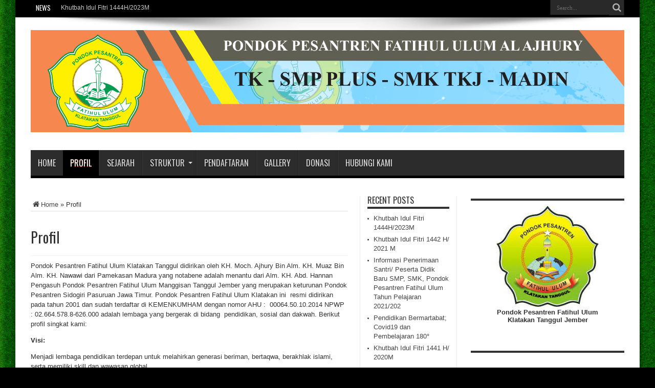

--- FILE ---
content_type: text/html; charset=UTF-8
request_url: http://fatihululum.com/profil
body_size: 14758
content:
<!DOCTYPE html>
<html lang="en-US" prefix="og: http://ogp.me/ns#">
<head>
<meta charset="UTF-8" />
<link rel="profile" href="http://gmpg.org/xfn/11" />
<link rel="pingback" href="http://fatihululum.com/xmlrpc.php" />
<meta name='robots' content='index, follow, max-image-preview:large, max-snippet:-1, max-video-preview:-1' />
	<style>img:is([sizes="auto" i], [sizes^="auto," i]) { contain-intrinsic-size: 3000px 1500px }</style>
	
	<!-- This site is optimized with the Yoast SEO plugin v25.8 - https://yoast.com/wordpress/plugins/seo/ -->
	<title>Profil - Pondok Pesantren Fatihul Ulum Klatakan Tanggul Jember</title>
	<link rel="canonical" href="https://fatihululum.com/profil" />
	<meta property="og:locale" content="en_US" />
	<meta property="og:type" content="article" />
	<meta property="og:title" content="Profil - Pondok Pesantren Fatihul Ulum Klatakan Tanggul Jember" />
	<meta property="og:description" content="Pondok Pesantren Fatihul Ulum Klatakan Tanggul didirikan oleh KH. Moch. Ajhury Bin Alm. KH. Muaz Bin Alm. KH. Nawawi dari Pamekasan Madura yang notabene adalah menantu dari Alm. KH. Abd. Hannan Pengasuh Pondok Pesantren Fatihul Ulum Manggisan Tanggul Jember yang merupakan keturunan Pondok Pesantren Sidogiri Pasuruan Jawa Timur. Pondok Pesantren Fatihul Ulum Klatakan ini  resmi ..." />
	<meta property="og:url" content="https://fatihululum.com/profil" />
	<meta property="og:site_name" content="Pondok Pesantren Fatihul Ulum Klatakan Tanggul Jember" />
	<meta property="article:modified_time" content="2020-04-06T14:05:10+00:00" />
	<meta name="twitter:label1" content="Est. reading time" />
	<meta name="twitter:data1" content="1 minute" />
	<script type="application/ld+json" class="yoast-schema-graph">{"@context":"https://schema.org","@graph":[{"@type":"WebPage","@id":"https://fatihululum.com/profil","url":"https://fatihululum.com/profil","name":"Profil - Pondok Pesantren Fatihul Ulum Klatakan Tanggul Jember","isPartOf":{"@id":"https://fatihululum.com/#website"},"datePublished":"2014-04-04T03:33:09+00:00","dateModified":"2020-04-06T14:05:10+00:00","breadcrumb":{"@id":"https://fatihululum.com/profil#breadcrumb"},"inLanguage":"en-US","potentialAction":[{"@type":"ReadAction","target":["https://fatihululum.com/profil"]}]},{"@type":"BreadcrumbList","@id":"https://fatihululum.com/profil#breadcrumb","itemListElement":[{"@type":"ListItem","position":1,"name":"Home","item":"https://fatihululum.com/"},{"@type":"ListItem","position":2,"name":"Profil"}]},{"@type":"WebSite","@id":"https://fatihululum.com/#website","url":"https://fatihululum.com/","name":"Pondok Pesantren Fatihul Ulum Klatakan Tanggul Jember","description":"Think Globally, Act Morally!","potentialAction":[{"@type":"SearchAction","target":{"@type":"EntryPoint","urlTemplate":"https://fatihululum.com/?s={search_term_string}"},"query-input":{"@type":"PropertyValueSpecification","valueRequired":true,"valueName":"search_term_string"}}],"inLanguage":"en-US"}]}</script>
	<!-- / Yoast SEO plugin. -->


<link rel='dns-prefetch' href='//secure.gravatar.com' />
<link rel='dns-prefetch' href='//stats.wp.com' />
<link rel='dns-prefetch' href='//fonts.googleapis.com' />
<link rel='dns-prefetch' href='//v0.wordpress.com' />
<link rel='dns-prefetch' href='//jetpack.wordpress.com' />
<link rel='dns-prefetch' href='//s0.wp.com' />
<link rel='dns-prefetch' href='//public-api.wordpress.com' />
<link rel='dns-prefetch' href='//0.gravatar.com' />
<link rel='dns-prefetch' href='//1.gravatar.com' />
<link rel='dns-prefetch' href='//2.gravatar.com' />
<link rel='dns-prefetch' href='//widgets.wp.com' />
<link rel='preconnect' href='//c0.wp.com' />
<link rel="alternate" type="application/rss+xml" title="Pondok Pesantren Fatihul Ulum Klatakan Tanggul Jember &raquo; Feed" href="http://fatihululum.com/feed" />
<link rel="alternate" type="application/rss+xml" title="Pondok Pesantren Fatihul Ulum Klatakan Tanggul Jember &raquo; Comments Feed" href="http://fatihululum.com/comments/feed" />
<link rel="alternate" type="application/rss+xml" title="Pondok Pesantren Fatihul Ulum Klatakan Tanggul Jember &raquo; Profil Comments Feed" href="http://fatihululum.com/profil/feed" />
<script type="text/javascript">
/* <![CDATA[ */
window._wpemojiSettings = {"baseUrl":"https:\/\/s.w.org\/images\/core\/emoji\/16.0.1\/72x72\/","ext":".png","svgUrl":"https:\/\/s.w.org\/images\/core\/emoji\/16.0.1\/svg\/","svgExt":".svg","source":{"concatemoji":"http:\/\/fatihululum.com\/wp-includes\/js\/wp-emoji-release.min.js"}};
/*! This file is auto-generated */
!function(s,n){var o,i,e;function c(e){try{var t={supportTests:e,timestamp:(new Date).valueOf()};sessionStorage.setItem(o,JSON.stringify(t))}catch(e){}}function p(e,t,n){e.clearRect(0,0,e.canvas.width,e.canvas.height),e.fillText(t,0,0);var t=new Uint32Array(e.getImageData(0,0,e.canvas.width,e.canvas.height).data),a=(e.clearRect(0,0,e.canvas.width,e.canvas.height),e.fillText(n,0,0),new Uint32Array(e.getImageData(0,0,e.canvas.width,e.canvas.height).data));return t.every(function(e,t){return e===a[t]})}function u(e,t){e.clearRect(0,0,e.canvas.width,e.canvas.height),e.fillText(t,0,0);for(var n=e.getImageData(16,16,1,1),a=0;a<n.data.length;a++)if(0!==n.data[a])return!1;return!0}function f(e,t,n,a){switch(t){case"flag":return n(e,"\ud83c\udff3\ufe0f\u200d\u26a7\ufe0f","\ud83c\udff3\ufe0f\u200b\u26a7\ufe0f")?!1:!n(e,"\ud83c\udde8\ud83c\uddf6","\ud83c\udde8\u200b\ud83c\uddf6")&&!n(e,"\ud83c\udff4\udb40\udc67\udb40\udc62\udb40\udc65\udb40\udc6e\udb40\udc67\udb40\udc7f","\ud83c\udff4\u200b\udb40\udc67\u200b\udb40\udc62\u200b\udb40\udc65\u200b\udb40\udc6e\u200b\udb40\udc67\u200b\udb40\udc7f");case"emoji":return!a(e,"\ud83e\udedf")}return!1}function g(e,t,n,a){var r="undefined"!=typeof WorkerGlobalScope&&self instanceof WorkerGlobalScope?new OffscreenCanvas(300,150):s.createElement("canvas"),o=r.getContext("2d",{willReadFrequently:!0}),i=(o.textBaseline="top",o.font="600 32px Arial",{});return e.forEach(function(e){i[e]=t(o,e,n,a)}),i}function t(e){var t=s.createElement("script");t.src=e,t.defer=!0,s.head.appendChild(t)}"undefined"!=typeof Promise&&(o="wpEmojiSettingsSupports",i=["flag","emoji"],n.supports={everything:!0,everythingExceptFlag:!0},e=new Promise(function(e){s.addEventListener("DOMContentLoaded",e,{once:!0})}),new Promise(function(t){var n=function(){try{var e=JSON.parse(sessionStorage.getItem(o));if("object"==typeof e&&"number"==typeof e.timestamp&&(new Date).valueOf()<e.timestamp+604800&&"object"==typeof e.supportTests)return e.supportTests}catch(e){}return null}();if(!n){if("undefined"!=typeof Worker&&"undefined"!=typeof OffscreenCanvas&&"undefined"!=typeof URL&&URL.createObjectURL&&"undefined"!=typeof Blob)try{var e="postMessage("+g.toString()+"("+[JSON.stringify(i),f.toString(),p.toString(),u.toString()].join(",")+"));",a=new Blob([e],{type:"text/javascript"}),r=new Worker(URL.createObjectURL(a),{name:"wpTestEmojiSupports"});return void(r.onmessage=function(e){c(n=e.data),r.terminate(),t(n)})}catch(e){}c(n=g(i,f,p,u))}t(n)}).then(function(e){for(var t in e)n.supports[t]=e[t],n.supports.everything=n.supports.everything&&n.supports[t],"flag"!==t&&(n.supports.everythingExceptFlag=n.supports.everythingExceptFlag&&n.supports[t]);n.supports.everythingExceptFlag=n.supports.everythingExceptFlag&&!n.supports.flag,n.DOMReady=!1,n.readyCallback=function(){n.DOMReady=!0}}).then(function(){return e}).then(function(){var e;n.supports.everything||(n.readyCallback(),(e=n.source||{}).concatemoji?t(e.concatemoji):e.wpemoji&&e.twemoji&&(t(e.twemoji),t(e.wpemoji)))}))}((window,document),window._wpemojiSettings);
/* ]]> */
</script>
<style id='wp-emoji-styles-inline-css' type='text/css'>

	img.wp-smiley, img.emoji {
		display: inline !important;
		border: none !important;
		box-shadow: none !important;
		height: 1em !important;
		width: 1em !important;
		margin: 0 0.07em !important;
		vertical-align: -0.1em !important;
		background: none !important;
		padding: 0 !important;
	}
</style>
<link rel='stylesheet' id='wp-block-library-css' href='https://c0.wp.com/c/6.8.3/wp-includes/css/dist/block-library/style.min.css' type='text/css' media='all' />
<style id='classic-theme-styles-inline-css' type='text/css'>
/*! This file is auto-generated */
.wp-block-button__link{color:#fff;background-color:#32373c;border-radius:9999px;box-shadow:none;text-decoration:none;padding:calc(.667em + 2px) calc(1.333em + 2px);font-size:1.125em}.wp-block-file__button{background:#32373c;color:#fff;text-decoration:none}
</style>
<link rel='stylesheet' id='mediaelement-css' href='https://c0.wp.com/c/6.8.3/wp-includes/js/mediaelement/mediaelementplayer-legacy.min.css' type='text/css' media='all' />
<link rel='stylesheet' id='wp-mediaelement-css' href='https://c0.wp.com/c/6.8.3/wp-includes/js/mediaelement/wp-mediaelement.min.css' type='text/css' media='all' />
<style id='jetpack-sharing-buttons-style-inline-css' type='text/css'>
.jetpack-sharing-buttons__services-list{display:flex;flex-direction:row;flex-wrap:wrap;gap:0;list-style-type:none;margin:5px;padding:0}.jetpack-sharing-buttons__services-list.has-small-icon-size{font-size:12px}.jetpack-sharing-buttons__services-list.has-normal-icon-size{font-size:16px}.jetpack-sharing-buttons__services-list.has-large-icon-size{font-size:24px}.jetpack-sharing-buttons__services-list.has-huge-icon-size{font-size:36px}@media print{.jetpack-sharing-buttons__services-list{display:none!important}}.editor-styles-wrapper .wp-block-jetpack-sharing-buttons{gap:0;padding-inline-start:0}ul.jetpack-sharing-buttons__services-list.has-background{padding:1.25em 2.375em}
</style>
<style id='global-styles-inline-css' type='text/css'>
:root{--wp--preset--aspect-ratio--square: 1;--wp--preset--aspect-ratio--4-3: 4/3;--wp--preset--aspect-ratio--3-4: 3/4;--wp--preset--aspect-ratio--3-2: 3/2;--wp--preset--aspect-ratio--2-3: 2/3;--wp--preset--aspect-ratio--16-9: 16/9;--wp--preset--aspect-ratio--9-16: 9/16;--wp--preset--color--black: #000000;--wp--preset--color--cyan-bluish-gray: #abb8c3;--wp--preset--color--white: #ffffff;--wp--preset--color--pale-pink: #f78da7;--wp--preset--color--vivid-red: #cf2e2e;--wp--preset--color--luminous-vivid-orange: #ff6900;--wp--preset--color--luminous-vivid-amber: #fcb900;--wp--preset--color--light-green-cyan: #7bdcb5;--wp--preset--color--vivid-green-cyan: #00d084;--wp--preset--color--pale-cyan-blue: #8ed1fc;--wp--preset--color--vivid-cyan-blue: #0693e3;--wp--preset--color--vivid-purple: #9b51e0;--wp--preset--gradient--vivid-cyan-blue-to-vivid-purple: linear-gradient(135deg,rgba(6,147,227,1) 0%,rgb(155,81,224) 100%);--wp--preset--gradient--light-green-cyan-to-vivid-green-cyan: linear-gradient(135deg,rgb(122,220,180) 0%,rgb(0,208,130) 100%);--wp--preset--gradient--luminous-vivid-amber-to-luminous-vivid-orange: linear-gradient(135deg,rgba(252,185,0,1) 0%,rgba(255,105,0,1) 100%);--wp--preset--gradient--luminous-vivid-orange-to-vivid-red: linear-gradient(135deg,rgba(255,105,0,1) 0%,rgb(207,46,46) 100%);--wp--preset--gradient--very-light-gray-to-cyan-bluish-gray: linear-gradient(135deg,rgb(238,238,238) 0%,rgb(169,184,195) 100%);--wp--preset--gradient--cool-to-warm-spectrum: linear-gradient(135deg,rgb(74,234,220) 0%,rgb(151,120,209) 20%,rgb(207,42,186) 40%,rgb(238,44,130) 60%,rgb(251,105,98) 80%,rgb(254,248,76) 100%);--wp--preset--gradient--blush-light-purple: linear-gradient(135deg,rgb(255,206,236) 0%,rgb(152,150,240) 100%);--wp--preset--gradient--blush-bordeaux: linear-gradient(135deg,rgb(254,205,165) 0%,rgb(254,45,45) 50%,rgb(107,0,62) 100%);--wp--preset--gradient--luminous-dusk: linear-gradient(135deg,rgb(255,203,112) 0%,rgb(199,81,192) 50%,rgb(65,88,208) 100%);--wp--preset--gradient--pale-ocean: linear-gradient(135deg,rgb(255,245,203) 0%,rgb(182,227,212) 50%,rgb(51,167,181) 100%);--wp--preset--gradient--electric-grass: linear-gradient(135deg,rgb(202,248,128) 0%,rgb(113,206,126) 100%);--wp--preset--gradient--midnight: linear-gradient(135deg,rgb(2,3,129) 0%,rgb(40,116,252) 100%);--wp--preset--font-size--small: 13px;--wp--preset--font-size--medium: 20px;--wp--preset--font-size--large: 36px;--wp--preset--font-size--x-large: 42px;--wp--preset--spacing--20: 0.44rem;--wp--preset--spacing--30: 0.67rem;--wp--preset--spacing--40: 1rem;--wp--preset--spacing--50: 1.5rem;--wp--preset--spacing--60: 2.25rem;--wp--preset--spacing--70: 3.38rem;--wp--preset--spacing--80: 5.06rem;--wp--preset--shadow--natural: 6px 6px 9px rgba(0, 0, 0, 0.2);--wp--preset--shadow--deep: 12px 12px 50px rgba(0, 0, 0, 0.4);--wp--preset--shadow--sharp: 6px 6px 0px rgba(0, 0, 0, 0.2);--wp--preset--shadow--outlined: 6px 6px 0px -3px rgba(255, 255, 255, 1), 6px 6px rgba(0, 0, 0, 1);--wp--preset--shadow--crisp: 6px 6px 0px rgba(0, 0, 0, 1);}:where(.is-layout-flex){gap: 0.5em;}:where(.is-layout-grid){gap: 0.5em;}body .is-layout-flex{display: flex;}.is-layout-flex{flex-wrap: wrap;align-items: center;}.is-layout-flex > :is(*, div){margin: 0;}body .is-layout-grid{display: grid;}.is-layout-grid > :is(*, div){margin: 0;}:where(.wp-block-columns.is-layout-flex){gap: 2em;}:where(.wp-block-columns.is-layout-grid){gap: 2em;}:where(.wp-block-post-template.is-layout-flex){gap: 1.25em;}:where(.wp-block-post-template.is-layout-grid){gap: 1.25em;}.has-black-color{color: var(--wp--preset--color--black) !important;}.has-cyan-bluish-gray-color{color: var(--wp--preset--color--cyan-bluish-gray) !important;}.has-white-color{color: var(--wp--preset--color--white) !important;}.has-pale-pink-color{color: var(--wp--preset--color--pale-pink) !important;}.has-vivid-red-color{color: var(--wp--preset--color--vivid-red) !important;}.has-luminous-vivid-orange-color{color: var(--wp--preset--color--luminous-vivid-orange) !important;}.has-luminous-vivid-amber-color{color: var(--wp--preset--color--luminous-vivid-amber) !important;}.has-light-green-cyan-color{color: var(--wp--preset--color--light-green-cyan) !important;}.has-vivid-green-cyan-color{color: var(--wp--preset--color--vivid-green-cyan) !important;}.has-pale-cyan-blue-color{color: var(--wp--preset--color--pale-cyan-blue) !important;}.has-vivid-cyan-blue-color{color: var(--wp--preset--color--vivid-cyan-blue) !important;}.has-vivid-purple-color{color: var(--wp--preset--color--vivid-purple) !important;}.has-black-background-color{background-color: var(--wp--preset--color--black) !important;}.has-cyan-bluish-gray-background-color{background-color: var(--wp--preset--color--cyan-bluish-gray) !important;}.has-white-background-color{background-color: var(--wp--preset--color--white) !important;}.has-pale-pink-background-color{background-color: var(--wp--preset--color--pale-pink) !important;}.has-vivid-red-background-color{background-color: var(--wp--preset--color--vivid-red) !important;}.has-luminous-vivid-orange-background-color{background-color: var(--wp--preset--color--luminous-vivid-orange) !important;}.has-luminous-vivid-amber-background-color{background-color: var(--wp--preset--color--luminous-vivid-amber) !important;}.has-light-green-cyan-background-color{background-color: var(--wp--preset--color--light-green-cyan) !important;}.has-vivid-green-cyan-background-color{background-color: var(--wp--preset--color--vivid-green-cyan) !important;}.has-pale-cyan-blue-background-color{background-color: var(--wp--preset--color--pale-cyan-blue) !important;}.has-vivid-cyan-blue-background-color{background-color: var(--wp--preset--color--vivid-cyan-blue) !important;}.has-vivid-purple-background-color{background-color: var(--wp--preset--color--vivid-purple) !important;}.has-black-border-color{border-color: var(--wp--preset--color--black) !important;}.has-cyan-bluish-gray-border-color{border-color: var(--wp--preset--color--cyan-bluish-gray) !important;}.has-white-border-color{border-color: var(--wp--preset--color--white) !important;}.has-pale-pink-border-color{border-color: var(--wp--preset--color--pale-pink) !important;}.has-vivid-red-border-color{border-color: var(--wp--preset--color--vivid-red) !important;}.has-luminous-vivid-orange-border-color{border-color: var(--wp--preset--color--luminous-vivid-orange) !important;}.has-luminous-vivid-amber-border-color{border-color: var(--wp--preset--color--luminous-vivid-amber) !important;}.has-light-green-cyan-border-color{border-color: var(--wp--preset--color--light-green-cyan) !important;}.has-vivid-green-cyan-border-color{border-color: var(--wp--preset--color--vivid-green-cyan) !important;}.has-pale-cyan-blue-border-color{border-color: var(--wp--preset--color--pale-cyan-blue) !important;}.has-vivid-cyan-blue-border-color{border-color: var(--wp--preset--color--vivid-cyan-blue) !important;}.has-vivid-purple-border-color{border-color: var(--wp--preset--color--vivid-purple) !important;}.has-vivid-cyan-blue-to-vivid-purple-gradient-background{background: var(--wp--preset--gradient--vivid-cyan-blue-to-vivid-purple) !important;}.has-light-green-cyan-to-vivid-green-cyan-gradient-background{background: var(--wp--preset--gradient--light-green-cyan-to-vivid-green-cyan) !important;}.has-luminous-vivid-amber-to-luminous-vivid-orange-gradient-background{background: var(--wp--preset--gradient--luminous-vivid-amber-to-luminous-vivid-orange) !important;}.has-luminous-vivid-orange-to-vivid-red-gradient-background{background: var(--wp--preset--gradient--luminous-vivid-orange-to-vivid-red) !important;}.has-very-light-gray-to-cyan-bluish-gray-gradient-background{background: var(--wp--preset--gradient--very-light-gray-to-cyan-bluish-gray) !important;}.has-cool-to-warm-spectrum-gradient-background{background: var(--wp--preset--gradient--cool-to-warm-spectrum) !important;}.has-blush-light-purple-gradient-background{background: var(--wp--preset--gradient--blush-light-purple) !important;}.has-blush-bordeaux-gradient-background{background: var(--wp--preset--gradient--blush-bordeaux) !important;}.has-luminous-dusk-gradient-background{background: var(--wp--preset--gradient--luminous-dusk) !important;}.has-pale-ocean-gradient-background{background: var(--wp--preset--gradient--pale-ocean) !important;}.has-electric-grass-gradient-background{background: var(--wp--preset--gradient--electric-grass) !important;}.has-midnight-gradient-background{background: var(--wp--preset--gradient--midnight) !important;}.has-small-font-size{font-size: var(--wp--preset--font-size--small) !important;}.has-medium-font-size{font-size: var(--wp--preset--font-size--medium) !important;}.has-large-font-size{font-size: var(--wp--preset--font-size--large) !important;}.has-x-large-font-size{font-size: var(--wp--preset--font-size--x-large) !important;}
:where(.wp-block-post-template.is-layout-flex){gap: 1.25em;}:where(.wp-block-post-template.is-layout-grid){gap: 1.25em;}
:where(.wp-block-columns.is-layout-flex){gap: 2em;}:where(.wp-block-columns.is-layout-grid){gap: 2em;}
:root :where(.wp-block-pullquote){font-size: 1.5em;line-height: 1.6;}
</style>
<link rel='stylesheet' id='jetpack_likes-css' href='https://c0.wp.com/p/jetpack/15.0/modules/likes/style.css' type='text/css' media='all' />
<link rel='stylesheet' id='tie-style-css' href='http://fatihululum.com/wp-content/themes/jarida/style.css' type='text/css' media='all' />
<link rel='stylesheet' id='Oswald-css' href='http://fonts.googleapis.com/css?family=Oswald%3Aregular%2C700' type='text/css' media='all' />
<link rel='stylesheet' id='sedlex_styles-css' href='http://fatihululum.com/wp-content/sedlex/inline_styles/a48a50b6e3193a943469d63a61ad91e300932e34.css' type='text/css' media='all' />
<script type="text/javascript" src="https://c0.wp.com/c/6.8.3/wp-includes/js/jquery/jquery.min.js" id="jquery-core-js"></script>
<script type="text/javascript" src="https://c0.wp.com/c/6.8.3/wp-includes/js/jquery/jquery-migrate.min.js" id="jquery-migrate-js"></script>
<script type="text/javascript" src="http://fatihululum.com/wp-content/sedlex/inline_scripts/d1ea0ee7721174e98c7591fb91c915a6b339bf6c.js" id="sedlex_scripts-js"></script>
<link rel="https://api.w.org/" href="http://fatihululum.com/wp-json/" /><link rel="alternate" title="JSON" type="application/json" href="http://fatihululum.com/wp-json/wp/v2/pages/165" /><link rel="EditURI" type="application/rsd+xml" title="RSD" href="http://fatihululum.com/xmlrpc.php?rsd" />
<link rel='shortlink' href='https://wp.me/P4u3ER-2F' />
<link rel="alternate" title="oEmbed (JSON)" type="application/json+oembed" href="http://fatihululum.com/wp-json/oembed/1.0/embed?url=http%3A%2F%2Ffatihululum.com%2Fprofil" />
<link rel="alternate" title="oEmbed (XML)" type="text/xml+oembed" href="http://fatihululum.com/wp-json/oembed/1.0/embed?url=http%3A%2F%2Ffatihululum.com%2Fprofil&#038;format=xml" />
	<style>img#wpstats{display:none}</style>
		<link rel="shortcut icon" href="http://fatihululum.com/wp-content/themes/jarida/favicon.ico" title="Favicon" /><!--[if IE]>
<script type="text/javascript">jQuery(document).ready(function (){ jQuery(".menu-item").has("ul").children("a").attr("aria-haspopup", "true");});</script>
<![endif]-->
<!--[if lt IE 9]>
<script src="http://fatihululum.com/wp-content/themes/jarida/js/html5.js"></script>
<script src="http://fatihululum.com/wp-content/themes/jarida/js/selectivizr-min.js"></script>
<![endif]-->
<!--[if IE 8]>
<link rel="stylesheet" type="text/css" media="all" href="http://fatihululum.com/wp-content/themes/jarida/css/ie8.css" />
<![endif]-->
<meta http-equiv="X-UA-Compatible" content="IE=edge,chrome=1" />
<meta name="viewport" content="width=device-width, initial-scale=1, maximum-scale=1, user-scalable=no" />
<style type="text/css" media="screen">

body {
 background-color: #000000 !important;  background-image : url(http://fatihululum.com/wp-content/themes/jarida/images/patterns/body-bg14.png);background-position: top center;
}
		#main-nav ul li.current-menu-item a,
	#main-nav ul li.current-menu-item a:hover,
	#main-nav ul li.current-menu-parent a,
	#main-nav ul li.current-menu-parent a:hover,
	#main-nav ul li.current-page-ancestor a,
	#main-nav ul li.current-page-ancestor a:hover,
	.pagination span.current,
	.ei-slider-thumbs li.ei-slider-element,
	.breaking-news span,
	.ei-title h2,h2.cat-box-title,
	a.more-link,.scroll-nav a,
	.flex-direction-nav a,
	.tagcloud a:hover,
	#tabbed-widget ul.tabs li.active a,
	.slider-caption h2, .full-width .content .slider-caption h2,
	.review-percentage .review-item span span,.review-final-score,
	.woocommerce span.onsale, .woocommerce-page span.onsale ,
	.woocommerce .widget_price_filter .ui-slider .ui-slider-handle, .woocommerce-page .widget_price_filter .ui-slider .ui-slider-handle,
	.button,a.button,#main-content input[type="submit"],#main-content input[type="submit"]:focus, span.onsale,
	.mejs-container .mejs-controls .mejs-time-rail .mejs-time-current,
	#reading-position-indicator {
		background-color:#000000 !important;
	}
	::-webkit-scrollbar-thumb{background-color:#000000 !important;}
	#main-nav,.top-nav {border-bottom-color: #000000;}
	.cat-box , .footer-bottom .container{border-top-color: #000000;}
.top-nav, .top-nav ul ul {background-color:#000000;}



</style>

</head>
<body id="top" class="wp-singular page-template-default page page-id-165 wp-theme-jarida">

<div style="display:none;">
<a href="https://resultimes.com/">Download WordPress Themes</a>, <a href="https://www.20birthdaywishes.com/">Happy Birthday Wishes</a>
</div>

	<div class="background-cover"></div>
	<div class="wrapper">
				<div class="top-nav fade-in animated1 head_brnews">
			<div class="container">
				<div class="search-block">
					<form method="get" id="searchform" action="http://fatihululum.com/">
						<button class="search-button" type="submit" value="Search"></button>
						<input type="text" id="s" name="s" value="Search..." onfocus="if (this.value == 'Search...') {this.value = '';}" onblur="if (this.value == '') {this.value = 'Search...';}"  />
					</form>
				</div><!-- .search-block /-->
				
					
	<div class="breaking-news">
		<span>News</span>
				
					<ul>
							<li><a href="http://fatihululum.com/artikel/2023/04/khutbah-idul-fitri-1444h-2023m.html" title="Khutbah Idul Fitri 1444H/2023M">Khutbah Idul Fitri 1444H/2023M</a></li>
							<li><a href="http://fatihululum.com/artikel/2021/05/khutbah-idul-fitri-1442-h-2021-m.html" title="Khutbah Idul Fitri 1442  H/ 2021 M">Khutbah Idul Fitri 1442  H/ 2021 M</a></li>
							<li><a href="http://fatihululum.com/agenda/2021/02/informasi-penerimaan-santri-peserta-didik-baru-smp-smk-pondok-pesantren-fatihul-ulum-tahun-pelajaran-2021-202.html" title="Informasi Penerimaan Santri/ Peserta Didik Baru SMP, SMK, Pondok Pesantren Fatihul Ulum Tahun Pelajaran 2021/202">Informasi Penerimaan Santri/ Peserta Didik Baru SMP, SMK, Pondok Pesantren Fatihul Ulum Tahun Pelajaran 2021/202</a></li>
						</ul>
					
						<script type="text/javascript">
			jQuery(document).ready(function(){
								jQuery('.breaking-news ul').innerfade({animationtype: 'fade', speed: 750 , timeout: 3500});
							});
		</script>
	</div> <!-- .breaking-news -->				
			</div>
		</div><!-- .top-menu /-->
		
		<div class="container">
		<header id="theme-header">
		<div class="header-content fade-in animated1">
			<div class="logo">
			<h2>								<a title="Pondok Pesantren Fatihul Ulum Klatakan Tanggul Jember" href="http://fatihululum.com/">
					<img src="http://fatihululum.com/wp-content/uploads/2019/08/Banner-Web1.png" alt="Pondok Pesantren Fatihul Ulum Klatakan Tanggul Jember" /><strong>Pondok Pesantren Fatihul Ulum Klatakan Tanggul Jember Think Globally, Act Morally!</strong>
				</a>
			</h2>			</div><!-- .logo /-->
						<div class="clear"></div>
		</div>
									<nav id="main-nav" class="fade-in animated2">
				<div class="container">
				<div class="main-menu"><ul id="menu-pages" class="menu"><li id="menu-item-187" class="menu-item  menu-item-type-custom  menu-item-object-custom  menu-item-home"><a href="http://fatihululum.com">Home</a></li>
<li id="menu-item-167" class="menu-item  menu-item-type-post_type  menu-item-object-page  current-menu-item  page_item  page-item-165  current_page_item"><a href="http://fatihululum.com/profil">Profil</a></li>
<li id="menu-item-175" class="menu-item  menu-item-type-post_type  menu-item-object-page"><a href="http://fatihululum.com/sejarah">Sejarah</a></li>
<li id="menu-item-172" class="menu-item  menu-item-type-post_type  menu-item-object-page  menu-item-has-children"><a href="http://fatihululum.com/struktur">Struktur</a>
<ul class="sub-menu">
	<li id="menu-item-173" class="menu-item  menu-item-type-post_type  menu-item-object-page"><a href="http://fatihululum.com/struktur/struktur-smp-plus-fatihul-ulum">Struktur SMP Plus Fatihul Ulum</a></li>
	<li id="menu-item-174" class="menu-item  menu-item-type-post_type  menu-item-object-page"><a href="http://fatihululum.com/struktur/struktur-smk-fatihul-ulum">Struktur SMK Fatihul Ulum</a></li>
	<li id="menu-item-409" class="menu-item  menu-item-type-post_type  menu-item-object-page"><a href="http://fatihululum.com/struktur/struktur-tk-plus-fatihul-ulum">Struktur TK Plus Fatihul Ulum</a></li>
</ul> <!--End Sub Menu -->
</li>
<li id="menu-item-171" class="menu-item  menu-item-type-post_type  menu-item-object-page"><a href="http://fatihululum.com/pendaftaran">Pendaftaran</a></li>
<li id="menu-item-170" class="menu-item  menu-item-type-post_type  menu-item-object-page"><a href="http://fatihululum.com/gallery">Gallery</a></li>
<li id="menu-item-169" class="menu-item  menu-item-type-post_type  menu-item-object-page"><a href="http://fatihululum.com/donasi">Donasi</a></li>
<li id="menu-item-168" class="menu-item  menu-item-type-post_type  menu-item-object-page"><a href="http://fatihululum.com/hubungi-kami">Hubungi Kami</a></li>
</ul></div>				</div>
			</nav><!-- .main-nav /-->
		</header><!-- #header /-->

	<div id="main-content" class="container fade-in animated3">
<div class="content-wrap">
	<div class="content">
		<div xmlns:v="http://rdf.data-vocabulary.org/#"  id="crumbs"><span typeof="v:Breadcrumb"><a rel="v:url" property="v:title" class="crumbs-home" href="http://fatihululum.com"><i class="tieicon-home"></i>Home</a></span> &raquo; <span class="current">Profil</span></div>
		
		
				
		<article class="post-listing post post-165 page type-page status-publish hentry">
					<div class="single-post-thumb">
			 		</div>
		
			<div class="post-inner">
				<h1 class="name post-title entry-title" itemprop="itemReviewed" itemscope itemtype="http://schema.org/Thing"><span itemprop="name">Profil</span></h1>
				<p class="post-meta"></p>
				<div class="clear"></div>
				<div class="entry">
					
					<p>Pondok Pesantren Fatihul Ulum Klatakan Tanggul didirikan oleh KH. Moch. Ajhury Bin Alm. KH. Muaz Bin Alm. KH. Nawawi dari Pamekasan Madura yang notabene adalah menantu dari Alm. KH. Abd. Hannan Pengasuh Pondok Pesantren Fatihul Ulum Manggisan Tanggul Jember yang merupakan keturunan Pondok Pesantren Sidogiri Pasuruan Jawa Timur. Pondok Pesantren Fatihul Ulum Klatakan ini  resmi didirikan pada tahun 2001 dan sudah terdaftar di KEMENKUMHAM dengan nomor AHU :  00064.50.10.2014 NPWP : 02.664.578.8-626.000 adalah lembaga yang bergerak di bidang  pendidikan, sosial dan dakwah. Berikut profil singkat kami:</p>
<p><strong>Visi:</strong></p>
<p>Menjadi lembaga pendidikan terdepan untuk melahirkan generasi beriman, bertaqwa, berakhlak islami, serta memiliki skill dan wawasan global.</p>
<p><strong>Misi:</strong></p>
<ol>
<li>Melakukan proses pendidikan yang berbasis ajaran Islam yang bersumber pada Al Qur&#8217;an, Sunnah, Ijma Ulama dalm manhaj Ahlus Sunnah wal Jama&#8217;ah.</li>
<li>Mencetak lulusan yang berprestasi akademik dan berakhlak mulia</li>
<li>Melakukan pengabdian kepada masyarakat.</li>
</ol>
<p><strong>Program:</strong></p>
<p><strong>1 Program Sosial</strong><br />
A. Santunan anak yatim dan dhuafa<br />
B. Santunan korban bencana alam.<br />
C. Advokasi masyarakat</p>
<p><strong>2. Program Pendidikan</strong></p>
<p>A. TK Plus Fatihul Ulum<br />
B. SMP Plus  Fatihul Ulum<br />
C. SMK TKJ Fatihul Ulum<br />
D. Madrasah Diniyah Islamiyah</p>
<p><strong>3. Program Dakwah</strong><br />
A. Kajian rutin bulanan untuk umum<br />
B. Pengiriman siswa untuk berdakwah di daerah<br />
C. Pesantren Ramadhan untuk umum</p>
<p><strong>Fasilitas:<br />
</strong>1. Gedung milik sendiri<br />
2. Mushalla<br />
3. Lab Komputer<br />
4. Perpustakaan<br />
5. Wifi Hotspot<br />
6. Beasiswa s1 bagi siswa berprestasi<br />
7. Gratis Uang Gedung</p>
					
					
									</div><!-- .entry /-->
				<span style="display:none" class="updated">2014-04-04</span>
								<div style="display:none" class="vcard author" itemprop="author" itemscope itemtype="http://schema.org/Person"><strong class="fn" itemprop="name"><a href="http://fatihululum.com/author/admin" title="Posts by Redaksi" rel="author">Redaksi</a></strong></div>
				
			</div><!-- .post-inner -->
		</article><!-- .post-listing -->
		
						<div id="comments">

			<h3 id="comments-title">
			5 comments			</h3>

										<ol class="commentlist">	<li id="comment-14">
		<div  class="comment even thread-even depth-1 comment-wrap" >
			<div class="comment-avatar"><img alt='' src='https://secure.gravatar.com/avatar/d3a62f9c3c1a206d8249a491768dfe7ac1568a1ff6b2bf21c608f11d38a1cfd1?s=45&#038;d=mm&#038;r=g' srcset='https://secure.gravatar.com/avatar/d3a62f9c3c1a206d8249a491768dfe7ac1568a1ff6b2bf21c608f11d38a1cfd1?s=90&#038;d=mm&#038;r=g 2x' class='avatar avatar-45 photo' height='45' width='45' loading='lazy' decoding='async'/></div>
			<div class="author-comment">
				<cite class="fn"><a href="http://www.humaidy.com" class="url" rel="ugc external nofollow">humaidy</a></cite> 				<div class="comment-meta commentmetadata"><a href="http://fatihululum.com/profil#comment-14">	27 May  2014 at 10:15</a></div><!-- .comment-meta .commentmetadata -->
			</div>
			<div class="clear"></div>
			<div class="comment-content">
									
				<p>fatihul ulum is the best</p>
			</div>
			<div class="reply"><a rel="nofollow" class="comment-reply-link" href="#comment-14" data-commentid="14" data-postid="165" data-belowelement="comment-14" data-respondelement="respond" data-replyto="Reply to humaidy" aria-label="Reply to humaidy">Reply</a></div><!-- .reply -->
		</div><!-- #comment-##  -->

	<ul class="children">
	<li id="comment-16">
		<div  class="comment byuser comment-author-admin bypostauthor odd alt depth-2 comment-wrap" >
			<div class="comment-avatar"><img alt='' src='https://secure.gravatar.com/avatar/cfa66dda723fd7338739dac753e5438fec9ac855b412f3a272870d176f482776?s=45&#038;d=mm&#038;r=g' srcset='https://secure.gravatar.com/avatar/cfa66dda723fd7338739dac753e5438fec9ac855b412f3a272870d176f482776?s=90&#038;d=mm&#038;r=g 2x' class='avatar avatar-45 photo' height='45' width='45' loading='lazy' decoding='async'/></div>
			<div class="author-comment">
				<cite class="fn">Redaksi</cite> 				<div class="comment-meta commentmetadata"><a href="http://fatihululum.com/profil#comment-16">	29 May  2014 at 22:10</a></div><!-- .comment-meta .commentmetadata -->
			</div>
			<div class="clear"></div>
			<div class="comment-content">
									
				<p>Thank you Humaidi, Wish You all The Best&#8230;</p>
			</div>
			<div class="reply"><a rel="nofollow" class="comment-reply-link" href="#comment-16" data-commentid="16" data-postid="165" data-belowelement="comment-16" data-respondelement="respond" data-replyto="Reply to Redaksi" aria-label="Reply to Redaksi">Reply</a></div><!-- .reply -->
		</div><!-- #comment-##  -->

	</li><!-- #comment-## -->
</ul><!-- .children -->
</li><!-- #comment-## -->
	<li id="comment-163">
		<div  class="comment even thread-odd thread-alt depth-1 comment-wrap" >
			<div class="comment-avatar"><img alt='' src='https://secure.gravatar.com/avatar/3721f41692f90c13f4056331af07ef05d93a1c10a5f4cba209ffcdc74d75a13b?s=45&#038;d=mm&#038;r=g' srcset='https://secure.gravatar.com/avatar/3721f41692f90c13f4056331af07ef05d93a1c10a5f4cba209ffcdc74d75a13b?s=90&#038;d=mm&#038;r=g 2x' class='avatar avatar-45 photo' height='45' width='45' loading='lazy' decoding='async'/></div>
			<div class="author-comment">
				<cite class="fn">ansori</cite> 				<div class="comment-meta commentmetadata"><a href="http://fatihululum.com/profil#comment-163">	31 August  2014 at 23:38</a></div><!-- .comment-meta .commentmetadata -->
			</div>
			<div class="clear"></div>
			<div class="comment-content">
									
				<p>fatihul ulum is the best and fatihul ulum his teacher is the best</p>
			</div>
			<div class="reply"><a rel="nofollow" class="comment-reply-link" href="#comment-163" data-commentid="163" data-postid="165" data-belowelement="comment-163" data-respondelement="respond" data-replyto="Reply to ansori" aria-label="Reply to ansori">Reply</a></div><!-- .reply -->
		</div><!-- #comment-##  -->

	<ul class="children">
	<li id="comment-209">
		<div  class="comment byuser comment-author-admin bypostauthor odd alt depth-2 comment-wrap" >
			<div class="comment-avatar"><img alt='' src='https://secure.gravatar.com/avatar/cfa66dda723fd7338739dac753e5438fec9ac855b412f3a272870d176f482776?s=45&#038;d=mm&#038;r=g' srcset='https://secure.gravatar.com/avatar/cfa66dda723fd7338739dac753e5438fec9ac855b412f3a272870d176f482776?s=90&#038;d=mm&#038;r=g 2x' class='avatar avatar-45 photo' height='45' width='45' loading='lazy' decoding='async'/></div>
			<div class="author-comment">
				<cite class="fn">Redaksi</cite> 				<div class="comment-meta commentmetadata"><a href="http://fatihululum.com/profil#comment-209">	5 October  2014 at 19:42</a></div><!-- .comment-meta .commentmetadata -->
			</div>
			<div class="clear"></div>
			<div class="comment-content">
									
				<p>wish us can give the best for people, thank you Mahtub</p>
			</div>
			<div class="reply"><a rel="nofollow" class="comment-reply-link" href="#comment-209" data-commentid="209" data-postid="165" data-belowelement="comment-209" data-respondelement="respond" data-replyto="Reply to Redaksi" aria-label="Reply to Redaksi">Reply</a></div><!-- .reply -->
		</div><!-- #comment-##  -->

	</li><!-- #comment-## -->
</ul><!-- .children -->
</li><!-- #comment-## -->
	<li id="comment-189">
		<div  class="comment even thread-even depth-1 comment-wrap" >
			<div class="comment-avatar"><img alt='' src='https://secure.gravatar.com/avatar/78e87e38604534d414841ceaad8635935197f07773982b69a91c7806161ffcd9?s=45&#038;d=mm&#038;r=g' srcset='https://secure.gravatar.com/avatar/78e87e38604534d414841ceaad8635935197f07773982b69a91c7806161ffcd9?s=90&#038;d=mm&#038;r=g 2x' class='avatar avatar-45 photo' height='45' width='45' loading='lazy' decoding='async'/></div>
			<div class="author-comment">
				<cite class="fn"><a href="http://fatihululum.com" class="url" rel="ugc">mahtub</a></cite> 				<div class="comment-meta commentmetadata"><a href="http://fatihululum.com/profil#comment-189">	14 September  2014 at 23:13</a></div><!-- .comment-meta .commentmetadata -->
			</div>
			<div class="clear"></div>
			<div class="comment-content">
									
				<p>fatihul ulum is the best</p>
			</div>
			<div class="reply"><a rel="nofollow" class="comment-reply-link" href="#comment-189" data-commentid="189" data-postid="165" data-belowelement="comment-189" data-respondelement="respond" data-replyto="Reply to mahtub" aria-label="Reply to mahtub">Reply</a></div><!-- .reply -->
		</div><!-- #comment-##  -->

	</li><!-- #comment-## -->
</ol>
			    
							



		<div id="respond" class="comment-respond">
			<h3 id="reply-title" class="comment-reply-title">Leave a Reply<small><a rel="nofollow" id="cancel-comment-reply-link" href="/profil#respond" style="display:none;">Cancel reply</a></small></h3>			<form id="commentform" class="comment-form">
				<iframe
					title="Comment Form"
					src="https://jetpack.wordpress.com/jetpack-comment/?blogid=66269249&#038;postid=165&#038;comment_registration=0&#038;require_name_email=1&#038;stc_enabled=1&#038;stb_enabled=1&#038;show_avatars=1&#038;avatar_default=mystery&#038;greeting=Leave+a+Reply&#038;jetpack_comments_nonce=9d45d9186c&#038;greeting_reply=Leave+a+Reply+to+%25s&#038;color_scheme=light&#038;lang=en_US&#038;jetpack_version=15.0&#038;iframe_unique_id=1&#038;show_cookie_consent=10&#038;has_cookie_consent=0&#038;is_current_user_subscribed=0&#038;token_key=%3Bnormal%3B&#038;sig=f30f8031a37eab7455cb483ea39b4307e098298f#parent=http%3A%2F%2Ffatihululum.com%2Fprofil"
											name="jetpack_remote_comment"
						style="width:100%; height: 430px; border:0;"
										class="jetpack_remote_comment"
					id="jetpack_remote_comment"
					sandbox="allow-same-origin allow-top-navigation allow-scripts allow-forms allow-popups"
				>
									</iframe>
									<!--[if !IE]><!-->
					<script>
						document.addEventListener('DOMContentLoaded', function () {
							var commentForms = document.getElementsByClassName('jetpack_remote_comment');
							for (var i = 0; i < commentForms.length; i++) {
								commentForms[i].allowTransparency = false;
								commentForms[i].scrolling = 'no';
							}
						});
					</script>
					<!--<![endif]-->
							</form>
		</div>

		
		<input type="hidden" name="comment_parent" id="comment_parent" value="" />

		<p class="akismet_comment_form_privacy_notice">This site uses Akismet to reduce spam. <a href="https://akismet.com/privacy/" target="_blank" rel="nofollow noopener">Learn how your comment data is processed.</a></p>
</div><!-- #comments -->
	</div><!-- .content -->

<aside class="sidebar-narrow">

		<div id="recent-posts-4" class="widget widget_recent_entries">
		<div class="widget-top"><h4>Recent Posts</h4><div class="stripe-line"></div></div>
						<div class="widget-container">
		<ul>
											<li>
					<a href="http://fatihululum.com/artikel/2023/04/khutbah-idul-fitri-1444h-2023m.html">Khutbah Idul Fitri 1444H/2023M</a>
									</li>
											<li>
					<a href="http://fatihululum.com/artikel/2021/05/khutbah-idul-fitri-1442-h-2021-m.html">Khutbah Idul Fitri 1442  H/ 2021 M</a>
									</li>
											<li>
					<a href="http://fatihululum.com/agenda/2021/02/informasi-penerimaan-santri-peserta-didik-baru-smp-smk-pondok-pesantren-fatihul-ulum-tahun-pelajaran-2021-202.html">Informasi Penerimaan Santri/ Peserta Didik Baru SMP, SMK, Pondok Pesantren Fatihul Ulum Tahun Pelajaran 2021/202</a>
									</li>
											<li>
					<a href="http://fatihululum.com/artikel/2020/06/pendidikan-bermartabat-covid19-dan-pembelajaran-180.html">Pendidikan Bermartabat; Covid19 dan Pembelajaran 180°</a>
									</li>
											<li>
					<a href="http://fatihululum.com/artikel/2020/05/khutbah-idul-fitri-1441-h-2020m.html">Khutbah Idul Fitri 1441 H/ 2020M</a>
									</li>
					</ul>

		</div></div><!-- .widget /--><div id="categories-5" class="widget widget_categories"><div class="widget-top"><h4>Categories</h4><div class="stripe-line"></div></div>
						<div class="widget-container">
			<ul>
					<li class="cat-item cat-item-3"><a href="http://fatihululum.com/category/agenda">Agenda</a>
</li>
	<li class="cat-item cat-item-7"><a href="http://fatihululum.com/category/artikel">Artikel</a>
</li>
	<li class="cat-item cat-item-4"><a href="http://fatihululum.com/category/biografi">Biografi</a>
</li>
	<li class="cat-item cat-item-2"><a href="http://fatihululum.com/category/dunia-pesantren">Dunia Pesantren</a>
</li>
	<li class="cat-item cat-item-5"><a href="http://fatihululum.com/category/fatwa-ulama">Fatwa Ulama</a>
</li>
	<li class="cat-item cat-item-6"><a href="http://fatihululum.com/category/muslimah">Muslimah</a>
</li>
	<li class="cat-item cat-item-11"><a href="http://fatihululum.com/category/mutiara-hikmah">Mutiara Hikmah</a>
</li>
	<li class="cat-item cat-item-9"><a href="http://fatihululum.com/category/smk">SMK</a>
</li>
	<li class="cat-item cat-item-10"><a href="http://fatihululum.com/category/smp">SMP</a>
</li>
			</ul>

			</div></div><!-- .widget /--></aside>
</div> <!-- .content-wrap -->
<aside class="sidebar">
<div id="custom_html-4" class="widget_text widget widget_custom_html"><div class="widget-top"><h4> </h4><div class="stripe-line"></div></div>
						<div class="widget-container"><div class="textwidget custom-html-widget"><p align="center"><img src="http://fatihululum.com/wp-content/uploads/2014/03/logo-fatihul-ulum3.jpg" width="200" height="200"><br><b> Pondok Pesantren Fatihul Ulum <br>Klatakan Tanggul Jember</b></p></div></div></div><!-- .widget /--><div id="custom_html-5" class="widget_text widget widget_custom_html"><div class="widget-top"><h4> </h4><div class="stripe-line"></div></div>
						<div class="widget-container"><div class="textwidget custom-html-widget"><script data-ad-client="ca-pub-5712711575137028" async src="https://pagead2.googlesyndication.com/pagead/js/adsbygoogle.js"></script></div></div></div><!-- .widget /--><div id="calendar-3" class="widget widget_calendar"><div class="widget-top"><h4> </h4><div class="stripe-line"></div></div>
						<div class="widget-container"><div id="calendar_wrap" class="calendar_wrap"><table id="wp-calendar" class="wp-calendar-table">
	<caption>January 2026</caption>
	<thead>
	<tr>
		<th scope="col" aria-label="Monday">M</th>
		<th scope="col" aria-label="Tuesday">T</th>
		<th scope="col" aria-label="Wednesday">W</th>
		<th scope="col" aria-label="Thursday">T</th>
		<th scope="col" aria-label="Friday">F</th>
		<th scope="col" aria-label="Saturday">S</th>
		<th scope="col" aria-label="Sunday">S</th>
	</tr>
	</thead>
	<tbody>
	<tr>
		<td colspan="3" class="pad">&nbsp;</td><td>1</td><td>2</td><td>3</td><td>4</td>
	</tr>
	<tr>
		<td>5</td><td>6</td><td>7</td><td>8</td><td>9</td><td>10</td><td>11</td>
	</tr>
	<tr>
		<td>12</td><td>13</td><td>14</td><td>15</td><td>16</td><td>17</td><td>18</td>
	</tr>
	<tr>
		<td>19</td><td>20</td><td>21</td><td>22</td><td>23</td><td>24</td><td>25</td>
	</tr>
	<tr>
		<td>26</td><td>27</td><td>28</td><td id="today">29</td><td>30</td><td>31</td>
		<td class="pad" colspan="1">&nbsp;</td>
	</tr>
	</tbody>
	</table><nav aria-label="Previous and next months" class="wp-calendar-nav">
		<span class="wp-calendar-nav-prev"><a href="http://fatihululum.com/2023/04">&laquo; Apr</a></span>
		<span class="pad">&nbsp;</span>
		<span class="wp-calendar-nav-next">&nbsp;</span>
	</nav></div></div></div><!-- .widget /--></aside>
<div class="clear"></div>		<div class="clear"></div>
	</div><!-- .container /-->

		</div><!-- .container -->

	<footer id="theme-footer" class="fade-in animated4">
	<div id="footer-widget-area" class="footer-3c container">

			<div id="footer-first" class="footer-widgets-box">
			<div id="text-3" class="footer-widget widget_text"><div class="footer-widget-top"><h4>Ponpes Fatihul Ulum</h4></div>
						<div class="footer-widget-container">			<div class="textwidget"><b>Pondok Pesantren Fatihul Ulum</b><br>
Desa Klatakan Kec. Tanggul<br>
Kab. Jember Jawa Timur<br>
Telp. +62 336 441889<br>
Email: ppfatihululum@gmail.com<br>
Website: www.fatihululum.com<br></div>
		</div></div><!-- .widget /-->		</div>
	
			<div id="footer-second" class="footer-widgets-box">
			<div id="custom_html-3" class="widget_text footer-widget widget_custom_html"><div class="footer-widget-top"><h4>Donasi</h4></div>
						<div class="footer-widget-container"><div class="textwidget custom-html-widget"><html>
	<b>Untuk Berdonasi silakan hubungi:</b>
	<p>
		ppfatihululum@gmail.com
	</p>
</html></div></div></div><!-- .widget /-->		</div><!-- #second .widget-area -->
	

			<div id="footer-third" class="footer-widgets-box">
			<div id="text-4" class="footer-widget widget_text"><div class="footer-widget-top"><h4>About Us</h4></div>
						<div class="footer-widget-container">			<div class="textwidget"><p>Pondok Pesantren Fatihul Ulum Al Ajhury adalah lembaga pendidikan salaf yang fokus pada pembekalan akidah, syariah, dan akhlak ala Ahlussunnah wal Jamaah. Didirikan oleh KH. Muhammad Ajhury pada tahun 1990 M di Desa Klatakan Kecamatan Tanggul Kabupaten Jember dengan tujuan untuk mencetak santri menjadi ibadillah as-Shalihin.</p>
</div>
		</div></div><!-- .widget /-->		</div><!-- #third .widget-area -->
	
	
	</div><!-- #footer-widget-area -->
	<div class="clear"></div>
</footer><!-- .Footer /-->
	<div class="clear"></div>
	<div class="footer-bottom fade-in animated4">
		<div class="container">
						<div class="alignleft">
						</div>
		</div><!-- .Container -->
	</div><!-- .Footer bottom -->

</div><!-- .Wrapper -->
<div id="fb-root"></div>
<script type="speculationrules">
{"prefetch":[{"source":"document","where":{"and":[{"href_matches":"\/*"},{"not":{"href_matches":["\/wp-*.php","\/wp-admin\/*","\/wp-content\/uploads\/*","\/wp-content\/*","\/wp-content\/plugins\/*","\/wp-content\/themes\/jarida\/*","\/*\\?(.+)"]}},{"not":{"selector_matches":"a[rel~=\"nofollow\"]"}},{"not":{"selector_matches":".no-prefetch, .no-prefetch a"}}]},"eagerness":"conservative"}]}
</script>
	<div style="display:none">
			<div class="grofile-hash-map-179fcdba9aca9d697adebff7d80ba745">
		</div>
		<div class="grofile-hash-map-0d2503ecd026320c1b234f0dc91a90f5">
		</div>
		<div class="grofile-hash-map-189f5b94ff4a3dccab914d012e6e5d25">
		</div>
		<div class="grofile-hash-map-2744a5d49e6ec8c0753982b63fb36357">
		</div>
		</div>
		<script type="text/javascript" src="https://secure.gravatar.com/js/gprofiles.js" id="grofiles-cards-js"></script>
<script type="text/javascript" id="wpgroho-js-extra">
/* <![CDATA[ */
var WPGroHo = {"my_hash":""};
/* ]]> */
</script>
<script type="text/javascript" src="https://c0.wp.com/p/jetpack/15.0/modules/wpgroho.js" id="wpgroho-js"></script>
<script type="text/javascript" id="tie-scripts-js-extra">
/* <![CDATA[ */
var tie = {"go_to":"Go to...","ajaxurl":"http:\/\/fatihululum.com\/wp-admin\/admin-ajax.php","your_rating":"Your Rating:","is_singular":"1","reading_indicator":""};
/* ]]> */
</script>
<script type="text/javascript" src="http://fatihululum.com/wp-content/themes/jarida/js/tie-scripts.js" id="tie-scripts-js"></script>
<script type="text/javascript" id="jetpack-stats-js-before">
/* <![CDATA[ */
_stq = window._stq || [];
_stq.push([ "view", JSON.parse("{\"v\":\"ext\",\"blog\":\"66269249\",\"post\":\"165\",\"tz\":\"7\",\"srv\":\"fatihululum.com\",\"j\":\"1:15.0\"}") ]);
_stq.push([ "clickTrackerInit", "66269249", "165" ]);
/* ]]> */
</script>
<script type="text/javascript" src="https://stats.wp.com/e-202605.js" id="jetpack-stats-js" defer="defer" data-wp-strategy="defer"></script>
<script type="text/javascript" src="https://c0.wp.com/c/6.8.3/wp-includes/js/comment-reply.min.js" id="comment-reply-js" async="async" data-wp-strategy="async"></script>
<script defer type="text/javascript" src="http://fatihululum.com/wp-content/plugins/akismet/_inc/akismet-frontend.js" id="akismet-frontend-js"></script>
		<script type="text/javascript">
			(function () {
				const iframe = document.getElementById( 'jetpack_remote_comment' );
								const watchReply = function() {
					// Check addComment._Jetpack_moveForm to make sure we don't monkey-patch twice.
					if ( 'undefined' !== typeof addComment && ! addComment._Jetpack_moveForm ) {
						// Cache the Core function.
						addComment._Jetpack_moveForm = addComment.moveForm;
						const commentParent = document.getElementById( 'comment_parent' );
						const cancel = document.getElementById( 'cancel-comment-reply-link' );

						function tellFrameNewParent ( commentParentValue ) {
							const url = new URL( iframe.src );
							if ( commentParentValue ) {
								url.searchParams.set( 'replytocom', commentParentValue )
							} else {
								url.searchParams.delete( 'replytocom' );
							}
							if( iframe.src !== url.href ) {
								iframe.src = url.href;
							}
						};

						cancel.addEventListener( 'click', function () {
							tellFrameNewParent( false );
						} );

						addComment.moveForm = function ( _, parentId ) {
							tellFrameNewParent( parentId );
							return addComment._Jetpack_moveForm.apply( null, arguments );
						};
					}
				}
				document.addEventListener( 'DOMContentLoaded', watchReply );
				// In WP 6.4+, the script is loaded asynchronously, so we need to wait for it to load before we monkey-patch the functions it introduces.
				document.querySelector('#comment-reply-js')?.addEventListener( 'load', watchReply );

								
				const commentIframes = document.getElementsByClassName('jetpack_remote_comment');

				window.addEventListener('message', function(event) {
					if (event.origin !== 'https://jetpack.wordpress.com') {
						return;
					}

					if (!event?.data?.iframeUniqueId && !event?.data?.height) {
						return;
					}

					const eventDataUniqueId = event.data.iframeUniqueId;

					// Change height for the matching comment iframe
					for (let i = 0; i < commentIframes.length; i++) {
						const iframe = commentIframes[i];
						const url = new URL(iframe.src);
						const iframeUniqueIdParam = url.searchParams.get('iframe_unique_id');
						if (iframeUniqueIdParam == event.data.iframeUniqueId) {
							iframe.style.height = event.data.height + 'px';
							return;
						}
					}
				});
			})();
		</script>
		</body>
</html>


--- FILE ---
content_type: text/html; charset=utf-8
request_url: https://www.google.com/recaptcha/api2/aframe
body_size: 267
content:
<!DOCTYPE HTML><html><head><meta http-equiv="content-type" content="text/html; charset=UTF-8"></head><body><script nonce="szUc89JE6ZHQnPee7_JqLw">/** Anti-fraud and anti-abuse applications only. See google.com/recaptcha */ try{var clients={'sodar':'https://pagead2.googlesyndication.com/pagead/sodar?'};window.addEventListener("message",function(a){try{if(a.source===window.parent){var b=JSON.parse(a.data);var c=clients[b['id']];if(c){var d=document.createElement('img');d.src=c+b['params']+'&rc='+(localStorage.getItem("rc::a")?sessionStorage.getItem("rc::b"):"");window.document.body.appendChild(d);sessionStorage.setItem("rc::e",parseInt(sessionStorage.getItem("rc::e")||0)+1);localStorage.setItem("rc::h",'1769630098792');}}}catch(b){}});window.parent.postMessage("_grecaptcha_ready", "*");}catch(b){}</script></body></html>

--- FILE ---
content_type: text/css
request_url: http://fatihululum.com/wp-content/sedlex/inline_styles/a48a50b6e3193a943469d63a61ad91e300932e34.css
body_size: 1434
content:

/*====================================================*/
/* FILE /plugins//image-zoom/css/theme1.css*/
/*====================================================*/
/*
    Colorbox Core Style:
    The following CSS is consistent between example themes and should not be altered.
*/
#colorbox, #cboxOverlay, #cboxWrapper{position:absolute; top:0; left:0; z-index:9999; overflow:hidden;}
#cboxWrapper {max-width:none;}
#cboxOverlay{position:fixed; width:100%; height:100%;}
#cboxMiddleLeft, #cboxBottomLeft{clear:left;}
#cboxContent{position:relative;}
#cboxLoadedContent{overflow:auto; -webkit-overflow-scrolling: touch;}
#cboxTitle{margin:0;}
#cboxLoadingOverlay, #cboxLoadingGraphic{position:absolute; top:0; left:0; width:100%; height:100%;}
#cboxPrevious, #cboxNext, #cboxClose, #cboxSlideshow{cursor:pointer;}
.cboxPhoto{float:left; margin:auto; border:0; display:block; max-width:none; -ms-interpolation-mode:bicubic;}
.cboxIframe{width:100%; height:100%; display:block; border:0;}
#colorbox, #cboxContent, #cboxLoadedContent{box-sizing:content-box; -moz-box-sizing:content-box; -webkit-box-sizing:content-box;}

/* 
    User Style:
    Change the following styles to modify the appearance of Colorbox.  They are
    ordered & tabbed in a way that represents the nesting of the generated HTML.
*/
.gallery_colorbox {cursor: url(http://fatihululum.com/wp-content/plugins/image-zoom/img/zoomin.cur), pointer; }
#cboxOverlay{background:#000;}
#colorbox{outline:0;}
#cboxContent{margin-top:40px;margin-bottom:40px;margin-left:10px;margin-right:10px;background: #000 url('http://fatihululum.com/wp-content/plugins/image-zoom/img/loading.gif') no-repeat center;}
.cboxIframe{background:#fff;}
#cboxError{padding:50px; border:1px solid #ccc;color:#BBB;text-align:center;}
#cboxLoadedContent{border:5px solid #000; background:#fff;}
#cboxTitle{position:absolute; bottom:-40px; height:40px; overflow:auto; overflow-y:hidden; left:0; color:#ccc;}
#cboxTitle h2{margin:0px;padding:0px;font-size:105%;font-weight:bold ;}
#cboxCurrent{position:absolute; top:-40px; height:40px; overflow:auto; overflow-y:hidden; right:0px; color:#ccc;}
#cboxLoadingGraphic{background:url('http://fatihululum.com/wp-content/plugins/image-zoom/img/loading.gif') no-repeat center center;}
#cboxLoadingOverlay{background:#000;}
#cboxLoadingGraphic{background:url('http://fatihululum.com/wp-content/plugins/image-zoom/img/loading.gif') no-repeat center center;}
#cboxLoadedContent{border:5px solid #FFFFFF;background:#FFFFFF;background:url('http://fatihululum.com/wp-content/plugins/image-zoom/img/loading.gif') no-repeat center;}

/* these elements are buttons, and may need to have additional styles reset to avoid unwanted base styles */
#cboxPrevious, #cboxNext, #cboxSlideshow, #cboxClose {border:0; padding:0; margin:0; overflow:visible; width:auto; background:none; }

/* avoid outlines on :active (mouseclick), but preserve outlines on :focus (tabbed navigating) */
#cboxPrevious:active, #cboxNext:active, #cboxSlideshow:active, #cboxClose:active {outline:0;}

#cboxPrevious{position:absolute; top:50%; left:5px; margin-top:-32px; background:url('http://fatihululum.com/wp-content/plugins/image-zoom/img/theme1.png') no-repeat 0px 0px; width:28px; height:65px; text-indent:-9999px;}
#cboxPrevious:hover{background-position:0px -65px;}
#cboxNext{position:absolute; top:50%; right:5px; margin-top:-32px; background:url('http://fatihululum.com/wp-content/plugins/image-zoom/img/theme1.png') no-repeat -68px 0px; width:28px; height:65px; text-indent:-9999px;}
#cboxNext:hover{background-position:-68px -65px;}
#cboxClose{position:absolute; top:-8px; right:-16px; display:block; background:url('http://fatihululum.com/wp-content/plugins/image-zoom/img/theme1.png') no-repeat -30px 0px; width:38px; height:25px; text-indent:-9999px;}
#cboxClose:hover{background-position:-30px -111px;}
.cboxSlideshow_off #cboxSlideshow{position:absolute; bottom:5px; left:50%; margin-left: -32px; display:block; background:url('http://fatihululum.com/wp-content/plugins/image-zoom/img/theme1.png') no-repeat -16px -147px; width:65px; height:29px; text-indent:-9999px;}
.cboxSlideshow_off #cboxSlideshow:hover{background-position:-16px -178px;}
.cboxSlideshow_on #cboxSlideshow{position:absolute; bottom:5px; left:50%; margin-left: -32px; display:block; background:url('http://fatihululum.com/wp-content/plugins/image-zoom/img/theme1.png') no-repeat -16px -210px; width:65px; height:29px; text-indent:-9999px;}
.cboxSlideshow_on #cboxSlideshow:hover{background-position:-16px -241px;}

/*====================================================*/
/* FILE /sedlex/inline_styles/cd00cf09019ffa5ad13db6fd5e892fe0722237e7.css*/
/*====================================================*/
.gallery_colorbox {}
#cboxOverlay{}
#colorbox{}
#cboxContent{}
.cboxIframe{}
#cboxError{}
#cboxLoadedContent{}
#cboxTitle{}
#cboxTitle h2{}
#cboxCurrent{}
#cboxLoadingGraphic{}
#cboxLoadingOverlay{}
#cboxLoadingGraphic{}
#cboxLoadedContent{}
#cboxPrevious, #cboxNext, #cboxSlideshow, #cboxClose {}
#cboxPrevious:active, #cboxNext:active, #cboxSlideshow:active, #cboxClose:active {}
#cboxPrevious{}
#cboxPrevious:hover{}
#cboxNext{}
#cboxClose{}
#cboxClose:hover{}
.cboxSlideshow_off #cboxSlideshow{}
.cboxSlideshow_off #cboxSlideshow:hover{}
.cboxSlideshow_on #cboxSlideshow{}
.cboxSlideshow_on #cboxSlideshow:hover{}
